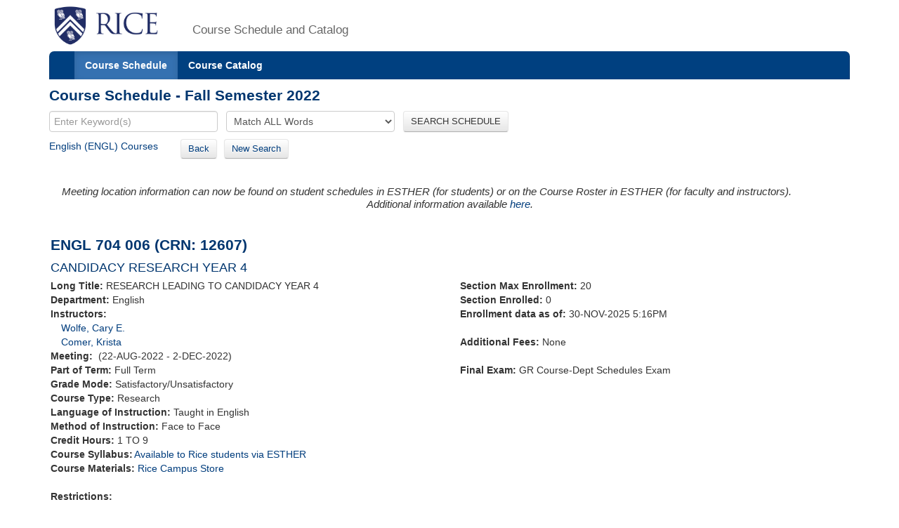

--- FILE ---
content_type: text/xml;charset=UTF-8
request_url: https://courses.rice.edu/courses/courses/!SWKSCAT.live?action=ENROLLMENT&crn=12020&term=202310
body_size: 169
content:
<ENROLLMENT term="202310" crn="12020" time-now="2025-11-30T17:16:15-06:00" wait-capacity="0" wait-count="0">
  <SECTION current-enrolled="0" max-enrolled="20"/>
</ENROLLMENT>


--- FILE ---
content_type: text/xml;charset=UTF-8
request_url: https://courses.rice.edu/courses/courses/!SWKSCAT.live?action=ENROLLMENT&crn=14647&term=202310
body_size: 171
content:
<ENROLLMENT term="202310" crn="14647" time-now="2025-11-30T17:16:15-06:00" wait-capacity="0" wait-count="0">
  <SECTION current-enrolled="1" max-enrolled="20"/>
</ENROLLMENT>


--- FILE ---
content_type: text/xml;charset=UTF-8
request_url: https://courses.rice.edu/courses/courses/!SWKSCAT.live?action=ENROLLMENT&crn=14648&term=202310
body_size: 171
content:
<ENROLLMENT term="202310" crn="14648" time-now="2025-11-30T17:16:15-06:00" wait-capacity="0" wait-count="0">
  <SECTION current-enrolled="0" max-enrolled="20"/>
</ENROLLMENT>


--- FILE ---
content_type: text/xml;charset=UTF-8
request_url: https://courses.rice.edu/courses/courses/!SWKSCAT.info?action=SYLLABUS&crn=12607&term=202310
body_size: 350
content:
<syllabus has-syllabus="yes" term="202310" rice-only="Y" doc-url="http://esther-sso.rice.edu/ssomanager/c/SSB?pkg=!bwzkpsyl.v_viewDoc?term=202310&amp;crn=12607&amp;type=SYLLABUS"/>


--- FILE ---
content_type: text/xml;charset=UTF-8
request_url: https://courses.rice.edu/courses/courses/!SWKSCAT.live?action=ENROLLMENT&crn=12019&term=202310
body_size: 170
content:
<ENROLLMENT term="202310" crn="12019" time-now="2025-11-30T17:16:15-06:00" wait-capacity="0" wait-count="0">
  <SECTION current-enrolled="0" max-enrolled="20"/>
</ENROLLMENT>


--- FILE ---
content_type: text/xml;charset=UTF-8
request_url: https://courses.rice.edu/courses/courses/!SWKSCAT.live?action=ENROLLMENT&crn=12021&term=202310
body_size: 170
content:
<ENROLLMENT term="202310" crn="12021" time-now="2025-11-30T17:16:15-06:00" wait-capacity="0" wait-count="0">
  <SECTION current-enrolled="1" max-enrolled="20"/>
</ENROLLMENT>


--- FILE ---
content_type: text/xml;charset=UTF-8
request_url: https://courses.rice.edu/courses/courses/!SWKSCAT.live?action=ENROLLMENT&crn=13579&term=202310
body_size: 172
content:
<ENROLLMENT term="202310" crn="13579" time-now="2025-11-30T17:16:15-06:00" wait-capacity="0" wait-count="0">
  <SECTION current-enrolled="1" max-enrolled="20"/>
</ENROLLMENT>


--- FILE ---
content_type: text/xml;charset=UTF-8
request_url: https://courses.rice.edu/courses/courses/!SWKSCAT.info?action=ASSOCIATED-SECTIONS&crn=12607&term=202310
body_size: 1087
content:
<ASSOCIATED-SECTIONS term="202310" crn="12607">
  <ADDITIONAL-SECTIONS>
    <COURSES type="term" format="short">
      <COURSE crn="11960" subj-code="ENGL" crse-numb="704" seq-numb="001">
        <SESSION code="1">Full Term</SESSION>
        <TERM code="202310">Fall Semester 2022</TERM>
        <SUBJECT code="ENGL">English</SUBJECT>
        <DEPARTMENT code="ENGL">English</DEPARTMENT>
        <SCHOOL code="HU">School of Humanities and Arts</SCHOOL>
        <EXAM code="G">GR Course-Dept Schedules Exam</EXAM>
        <SCHED code="RES">Research</SCHED>
        <CREDITS low="1" high="9" ind="TO">1 TO 9</CREDITS>
        <CRN>11960</CRN>
        <CRSE_NUMB>704</CRSE_NUMB>
        <SEQ_NUMB>001</SEQ_NUMB>
        <INSTRUCTORS>
          <NAME NETID="aranda">Aranda, Jose</NAME>
        </INSTRUCTORS>
        <CRSE_TITLE>CANDIDACY RESEARCH YEAR 4</CRSE_TITLE>
        <TIMES>
          <MEETING begin-date="22-AUG-2022" end-date="02-DEC-2022">
            <TYPE code="CLAS">Class</TYPE>
            <SCHED code="RES">Research</SCHED>
          </MEETING>
        </TIMES>
      </COURSE>
      <COURSE crn="12018" subj-code="ENGL" crse-numb="704" seq-numb="002">
        <SESSION code="1">Full Term</SESSION>
        <TERM code="202310">Fall Semester 2022</TERM>
        <SUBJECT code="ENGL">English</SUBJECT>
        <DEPARTMENT code="ENGL">English</DEPARTMENT>
        <SCHOOL code="HU">School of Humanities and Arts</SCHOOL>
        <EXAM code="G">GR Course-Dept Schedules Exam</EXAM>
        <SCHED code="RES">Research</SCHED>
        <CREDITS low="1" high="9" ind="TO">1 TO 9</CREDITS>
        <CRN>12018</CRN>
        <CRSE_NUMB>704</CRSE_NUMB>
        <SEQ_NUMB>002</SEQ_NUMB>
        <INSTRUCTORS>
          <NAME NETID="kcomer">Comer, Krista</NAME>
        </INSTRUCTORS>
        <CRSE_TITLE>CANDIDACY RESEARCH YEAR 4</CRSE_TITLE>
        <TIMES>
          <MEETING begin-date="22-AUG-2022" end-date="02-DEC-2022">
            <TYPE code="CLAS">Class</TYPE>
            <SCHED code="RES">Research</SCHED>
          </MEETING>
        </TIMES>
      </COURSE>
      <COURSE crn="12019" subj-code="ENGL" crse-numb="704" seq-numb="003">
        <SESSION code="1">Full Term</SESSION>
        <TERM code="202310">Fall Semester 2022</TERM>
        <SUBJECT code="ENGL">English</SUBJECT>
        <DEPARTMENT code="ENGL">English</DEPARTMENT>
        <SCHOOL code="HU">School of Humanities and Arts</SCHOOL>
        <EXAM code="G">GR Course-Dept Schedules Exam</EXAM>
        <SCHED code="RES">Research</SCHED>
        <CREDITS low="1" high="9" ind="TO">1 TO 9</CREDITS>
        <CRN>12019</CRN>
        <CRSE_NUMB>704</CRSE_NUMB>
        <SEQ_NUMB>003</SEQ_NUMB>
        <INSTRUCTORS>
          <NAME NETID="clevande">Levander, Caroline</NAME>
        </INSTRUCTORS>
        <CRSE_TITLE>CANDIDACY RESEARCH YEAR 4</CRSE_TITLE>
        <TIMES>
          <MEETING begin-date="22-AUG-2022" end-date="02-DEC-2022">
            <TYPE code="CLAS">Class</TYPE>
            <SCHED code="RES">Research</SCHED>
          </MEETING>
        </TIMES>
      </COURSE>
      <COURSE crn="12020" subj-code="ENGL" crse-numb="704" seq-numb="004">
        <SESSION code="1">Full Term</SESSION>
        <TERM code="202310">Fall Semester 2022</TERM>
        <SUBJECT code="ENGL">English</SUBJECT>
        <DEPARTMENT code="ENGL">English</DEPARTMENT>
        <SCHOOL code="HU">School of Humanities and Arts</SCHOOL>
        <EXAM code="G">GR Course-Dept Schedules Exam</EXAM>
        <SCHED code="RES">Research</SCHED>
        <CREDITS low="1" high="9" ind="TO">1 TO 9</CREDITS>
        <CRN>12020</CRN>
        <CRSE_NUMB>704</CRSE_NUMB>
        <SEQ_NUMB>004</SEQ_NUMB>
        <INSTRUCTORS>
          <NAME NETID="michie">Michie, Helena</NAME>
        </INSTRUCTORS>
        <CRSE_TITLE>CANDIDACY RESEARCH YEAR 4</CRSE_TITLE>
        <TIMES>
          <MEETING begin-date="22-AUG-2022" end-date="02-DEC-2022">
            <TYPE code="CLAS">Class</TYPE>
            <SCHED code="RES">Research</SCHED>
          </MEETING>
        </TIMES>
      </COURSE>
      <COURSE crn="12021" subj-code="ENGL" crse-numb="704" seq-numb="005">
        <SESSION code="1">Full Term</SESSION>
        <TERM code="202310">Fall Semester 2022</TERM>
        <SUBJECT code="ENGL">English</SUBJECT>
        <DEPARTMENT code="ENGL">English</DEPARTMENT>
        <SCHOOL code="HU">School of Humanities and Arts</SCHOOL>
        <EXAM code="G">GR Course-Dept Schedules Exam</EXAM>
        <SCHED code="RES">Research</SCHED>
        <CREDITS low="1" high="9" ind="TO">1 TO 9</CREDITS>
        <CRN>12021</CRN>
        <CRSE_NUMB>704</CRSE_NUMB>
        <SEQ_NUMB>005</SEQ_NUMB>
        <INSTRUCTORS>
          <NAME NETID="cewolfe">Wolfe, Cary E.</NAME>
        </INSTRUCTORS>
        <CRSE_TITLE>CANDIDACY RESEARCH YEAR 4</CRSE_TITLE>
        <TIMES>
          <MEETING begin-date="22-AUG-2022" end-date="02-DEC-2022">
            <TYPE code="CLAS">Class</TYPE>
            <SCHED code="RES">Research</SCHED>
          </MEETING>
        </TIMES>
      </COURSE>
      <COURSE crn="13579" subj-code="ENGL" crse-numb="704" seq-numb="007">
        <SESSION code="1">Full Term</SESSION>
        <TERM code="202310">Fall Semester 2022</TERM>
        <SUBJECT code="ENGL">English</SUBJECT>
        <DEPARTMENT code="ENGL">English</DEPARTMENT>
        <SCHOOL code="HU">School of Humanities and Arts</SCHOOL>
        <EXAM code="G">GR Course-Dept Schedules Exam</EXAM>
        <SCHED code="RES">Research</SCHED>
        <CREDITS low="1" high="9" ind="TO">1 TO 9</CREDITS>
        <CRN>13579</CRN>
        <CRSE_NUMB>704</CRSE_NUMB>
        <SEQ_NUMB>007</SEQ_NUMB>
        <INSTRUCTORS>
          <NAME NETID="sellenz">Ellenzweig, Sarah</NAME>
          <NAME NETID="beejay">Joseph, Betty</NAME>
        </INSTRUCTORS>
        <CRSE_TITLE>CANDIDACY RESEARCH YEAR 4</CRSE_TITLE>
        <TIMES>
          <MEETING begin-date="22-AUG-2022" end-date="02-DEC-2022">
            <TYPE code="CLAS">Class</TYPE>
            <SCHED code="RES">Research</SCHED>
          </MEETING>
        </TIMES>
      </COURSE>
      <COURSE crn="14648" subj-code="ENGL" crse-numb="704" seq-numb="008">
        <SESSION code="1">Full Term</SESSION>
        <TERM code="202310">Fall Semester 2022</TERM>
        <SUBJECT code="ENGL">English</SUBJECT>
        <DEPARTMENT code="ENGL">English</DEPARTMENT>
        <SCHOOL code="HU">School of Humanities and Arts</SCHOOL>
        <EXAM code="G">GR Course-Dept Schedules Exam</EXAM>
        <SCHED code="RES">Research</SCHED>
        <CREDITS low="1" high="9" ind="TO">1 TO 9</CREDITS>
        <CRN>14648</CRN>
        <CRSE_NUMB>704</CRSE_NUMB>
        <SEQ_NUMB>008</SEQ_NUMB>
        <INSTRUCTORS>
          <NAME NETID="beejay">Joseph, Betty</NAME>
        </INSTRUCTORS>
        <CRSE_TITLE>CANDIDACY RESEARCH YEAR 4</CRSE_TITLE>
        <TIMES>
          <MEETING begin-date="22-AUG-2022" end-date="02-DEC-2022">
            <TYPE code="CLAS">Class</TYPE>
            <SCHED code="RES">Research</SCHED>
          </MEETING>
        </TIMES>
      </COURSE>
      <COURSE crn="14647" subj-code="ENGL" crse-numb="704" seq-numb="009">
        <SESSION code="1">Full Term</SESSION>
        <TERM code="202310">Fall Semester 2022</TERM>
        <SUBJECT code="ENGL">English</SUBJECT>
        <DEPARTMENT code="ENGL">English</DEPARTMENT>
        <SCHOOL code="HU">School of Humanities and Arts</SCHOOL>
        <EXAM code="G">GR Course-Dept Schedules Exam</EXAM>
        <SCHED code="RES">Research</SCHED>
        <CREDITS low="1" high="9" ind="TO">1 TO 9</CREDITS>
        <CRN>14647</CRN>
        <CRSE_NUMB>704</CRSE_NUMB>
        <SEQ_NUMB>009</SEQ_NUMB>
        <INSTRUCTORS>
          <NAME NETID="lj14">Johnson, Lacy</NAME>
        </INSTRUCTORS>
        <CRSE_TITLE>CANDIDACY RESEARCH YEAR 4</CRSE_TITLE>
        <TIMES>
          <MEETING begin-date="22-AUG-2022" end-date="02-DEC-2022">
            <TYPE code="CLAS">Class</TYPE>
            <SCHED code="RES">Research</SCHED>
          </MEETING>
        </TIMES>
      </COURSE>
    </COURSES>
  </ADDITIONAL-SECTIONS>
  <CROSSLIST-SECTIONS>
    <COURSES type="term" format="short"/>
  </CROSSLIST-SECTIONS>
  <COREQ-SECTIONS>
    <COURSES type="term" format="short"/>
  </COREQ-SECTIONS>
</ASSOCIATED-SECTIONS>


--- FILE ---
content_type: text/xml;charset=UTF-8
request_url: https://courses.rice.edu/courses/courses/!SWKSCAT.live?action=ENROLLMENT&crn=11960&term=202310
body_size: 169
content:
<ENROLLMENT term="202310" crn="11960" time-now="2025-11-30T17:16:15-06:00" wait-capacity="0" wait-count="0">
  <SECTION current-enrolled="0" max-enrolled="20"/>
</ENROLLMENT>


--- FILE ---
content_type: text/xml;charset=UTF-8
request_url: https://courses.rice.edu/courses/courses/!SWKSCAT.live?action=ENROLLMENT&crn=12018&term=202310
body_size: 170
content:
<ENROLLMENT term="202310" crn="12018" time-now="2025-11-30T17:16:15-06:00" wait-capacity="0" wait-count="0">
  <SECTION current-enrolled="0" max-enrolled="20"/>
</ENROLLMENT>
